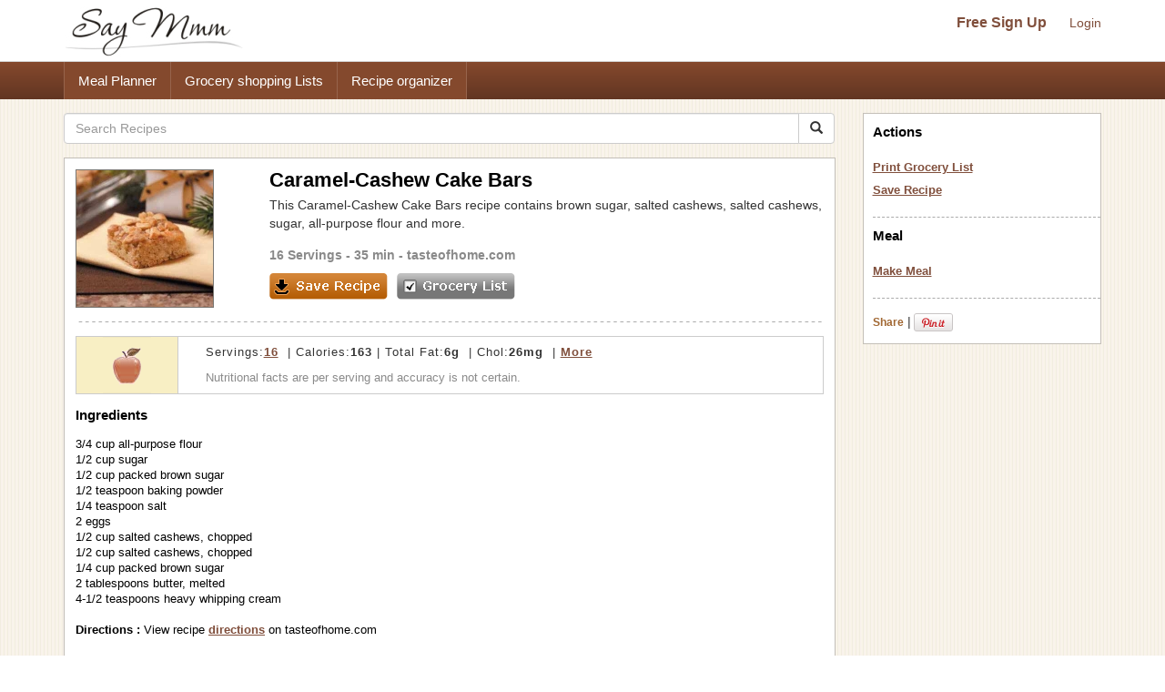

--- FILE ---
content_type: text/html; charset=UTF-8
request_url: https://www.saymmm.com/recipe/caramel-cashew-cake-bars433
body_size: 7237
content:
    <!DOCTYPE html>
<html lang="en" itemscope itemtype="http://schema.org/WebPage">
<head>
    <meta http-equiv="Content-Type" content="text/html; charset=utf-8" />
    <meta name="viewport" content="width=device-width, initial-scale=1">
    
    <title>Caramel-Cashew Cake Bars Recipe | Say Mmm</title>
    <meta name="keywords" content="Caramel-Cashew Cake Bars, Caramel-Cashew Cake Bars recipe, Caramel-Cashew Cake Barsrecipes , Caramel-Cashew Cake Bars meals, Caramel-Cashew Cake Bars grocery list, Caramel-Cashew Cake Bars nutrition" />
    <meta name="description" content="Recipe, grocery list, and nutrition info for Caramel-Cashew Cake Bars. This Caramel-Cashew Cake Bars recipe contains brown sugar, salted cashews, salted cashews, sugar, all-purpose flour and more." />

    <link rel="canonical" href="https://www.saymmm.com/recipe/caramel-cashew-cake-bars433">

    <meta property="og:image" content="https://recipes.nyc3.digitaloceanspaces.com/newrecipeimages/75ac89ffdeed11856de0d518b4ac87e3.jpg"/>

    <!--<script async type="text/javascript" language="javascript" src="js/ajax.js,searchrecipes2.js"></script>-->

    <link href="//maxcdn.bootstrapcdn.com/bootstrap/3.3.4/css/bootstrap.min.css" rel="stylesheet">
    <!--
        <link href="//maxcdn.bootstrapcdn.com/bootstrap/3.3.4/css/bootstrap-theme.min.css" rel="stylesheet">-->
     
   

     <link href="css/searchrecipes2.css" type="text/css" rel="stylesheet" />

    <link rel="apple-touch-icon" sizes="180x180" href="/apple-touch-icon.png">
<link rel="icon" type="image/png" sizes="32x32" href="/favicon-32x32.png">
<link rel="icon" type="image/png" sizes="16x16" href="/favicon-16x16.png">
<link rel="manifest" href="/manifest.json">
<link rel="mask-icon" href="/safari-pinned-tab.svg" color="#5bbad5">
<meta name="theme-color" content="#ffffff">

</head>
<body>
<div id="grey"><!--[if lte IE 6.5]><iframe></iframe><![endif]--></div>
<div id="processor"><img src="https://www.saymmm.com/images/bigrotation2.gif" alt="Say Mmm" title="Say Mmm" /><!--[if lte IE 6.5]><iframe></iframe><![endif]--></div>
<div id="dividsignin"></div>
<div id="divsamerecipe"></div>
<div id="divshoweditservings">
    <form method="post">
        <div>       
            <div class="rightfloater"><img src="images/closebutton.png" alt="Say Mmm" class="pointer" onClick="javascript:closeEditServings()" /></div>
            <div class="clear"></div>
        </div>
        <div class="padtop8">
            <div class="leftfloater">How many servings?</div>
            <div class="rightfloater padright2"><input type="text" id="txtnewservings" name="txtnewservings" value="" /></div>
            <div class="clear"></div>
        </div>
       <div class="padtop8">
            <div class="rightfloater padright2">
                <input type="submit" value="Save" class="pointer" />
            </div>
            <div class="clear"></div>
       </div>
   </form>
</div>
<style>
img{ border: 0; }
</style>
<div class="searchtopareanew">
    <div class="container">
        <div class="row">
            <nav id="saymmmnav" class="navbar navbar-default">
                
                <div class="navbar-header">
                    <button id="commontopbarsmnavbtn" type="button" data-target="#navbarCollapse" data-toggle="collapse" class="navbar-toggle">
                        <span class="sr-only">Toggle navigation</span>
                        <span class="icon-bar"></span>
                        <span class="icon-bar"></span>
                        <span class="icon-bar"></span>
                    </button>
                    <a href="https://www.saymmm.com/" class="navbar-brand">
                        <img src="https://www.saymmm.com/images/publicautolist/logo.png" class="img-responsive" title="Say Mmm" alt="Say Mmm" />
                    </a>
                </div>
                
                <div id="navbarCollapse" class="collapse navbar-collapse">
                    <div id="recipesdropdownarea" style="width: 100%">
                         
                    </div>       
                    <ul id="commontopbarsmnav" class="nav navbar-nav navbar-right userarealinks hidden-xs">
                        <li><a href="https://www.saymmm.com/registration.php" class="topfreesignup" title="Sign Up - Say Mmm">Free Sign Up</a></li>
                        <li><a href="https://www.saymmm.com/signin.php" title="Login - Say Mmm">Login</a></li>
                    </ul>    
                </div>
            </nav>

        </div>
    </div>
</div> 
<div class="clear"></div> 
    <div class="extlinkbg hidden-xs">
        <div class="container">
            <div class="row ">
                <div class="col-lg-12 col-md-12 col-sm-12 col-xs-12">
                    <div class="text-left">                
                        <ul class="nav">
                            <li><a href="https://www.saymmm.com/mealplan.php" title="Meal Planner - Say Mmm">Meal Planner</a></li><li><a href="https://www.saymmm.com/groceryshoppinglist.php" title="Grocery Shopping Lists - Say Mmm">Grocery shopping Lists</a></li><li><a href="https://www.saymmm.com/organizerecipes.php" title="Recipe organizer- Say Mmm">Recipe organizer</a></li>
                        </ul>
                    </div>
                </div>
            </div>
        </div>
    </div>
<div class="container visible-xs extlinkbtnsmall">
    <div id="couponpageuserarea"  class="row hide">
        <div class="col-xs-12 text-center">
            <a href="https://www.saymmm.com/registration.php" title="Sign Up - Say Mmm">Free Sign Up</a> | <a href="https://www.saymmm.com/signin.php" title="Login - Say Mmm">Login</a>
        </div>
    </div>
    <div class="row">
        <div class="col-xs-12 text-center">
            <a href="https://www.saymmm.com/mealplan.php" title="Meal Planner - Say Mmm" class="btn btn-block btn-info" role="button">Meal Planner</a>
        </div>
        <div class="col-xs-12 text-center">
            <a href="https://www.saymmm.com/groceryshoppinglist.php" title="Grocery Shopping Lists - Say Mmm" class="btn btn-block btn-info" role="button">Grocery shopping Lists</a>
        </div>
        <div class="col-xs-12 text-center">
            <a href="https://www.saymmm.com/organizerecipes.php" title="Recipe organizer- Say Mmm" class="btn btn-block btn-info" role="button">Recipe organizer</a>
        </div>
    </div>
</div>


<div class="container">
    <div class="row1"> 
        <div class="row resultdetailscont">
            <div class="col-lg-9 col-md-9 col-sm-9 col-xs-12">

                <div class="row">
                                        
                    <div class="col-lg-12 col-md-12 col-sm-12 col-xs-12">                    
                        <form class="navbar-form1" method="get" role="search" action="https://www.saymmm.com/recipes.php" style="padding-left: 0px;">
                            <div class="input-group add-on">
                                <input class="form-control " placeholder="Search Recipes" value="" name="key" id="searchkey" type="text" />
                                <div class="input-group-btn">
                                    <button class="btn btn-default btnsearch" type="submit"><i class="glyphicon glyphicon-search"></i></button>
                                </div>
                            </div>
                        </form>

                    </div>
                </div>

                <div class="resultsbox" style="margin-top: 15px;">
                    <div class="individualresult">
                        <div class="row">
                            <div class="col-lg-3 col-md-3 col-sm-3 col-xs-12 nomargin">
                                <div class="resultimage">
                                                    
                                        <img itemprop="photo" src="https://recipes.nyc3.digitaloceanspaces.com/newrecipeimages/75ac89ffdeed11856de0d518b4ac87e3.jpg" alt="photo Caramel-Cashew Cake Bars Recipe | Say Mmm" title="Caramel-Cashew Cake Bars Recipe | Say Mmm"  class="img-responsive smallimgcenter" />
                                                            
                                </div>
                            </div>
                            <div class="col-lg-9 col-md-9 col-sm-9 col-xs-12">
                                                                <h1 class="detailh1" itemprop="name">Caramel-Cashew Cake Bars</h1>
                                <div style="max-height:64px;overflow:hidden;" itemprop="summary">
                                    This Caramel-Cashew Cake Bars recipe contains brown sugar, salted cashews, salted cashews, sugar, all-purpose flour and more.                                </div>
                                <div class="servingstext">
                                    <span itemprop="yield">16 Servings</span> - 35 min - <a href="http://www.tasteofhome.com/Recipes/Caramel-Cashew-Cake-Bars" target="_blank">tasteofhome.com</a>                                </div>
                                <div class="leftfloater detailspagebutton"><img src="images/saverecipe.png" alt="" onclick="javascript:addRecipeToList('25960')" /></div>
                                <div class="leftfloater detailspagebutton"><img src="images/grocerylistbutton.png" alt="" onclick="javascript:document.frmshopping.submit();" /></div>
                            </div>
                        </div>

                        <div class="height15"></div>
                        <img src="images/resultseparator.png" class="img-responsive" alt="Saymmm" title="Saymmm" style="width:100%" />
                    </div>
                    <div class="nutfactsbox">
                        <div class="row">
                            <div class="col-lg-2 col-md-2 col-sm-2 col-xs-12 nomargin">
                                <div class="appleicon">
                                    <img src="https://www.saymmm.com/images/appleimg.png" alt="Say Mmm" title="Say Mmm" class="img-center img-responsive" />
                                </div>
                            </div>
                            <div class="col-lg-10 col-md-10 col-sm-10 col-xs-12 nomargin">
                                <div class="nutriinfo">
                                    									
																		
																		
																		
																		
																		
																		
																		
																		
																		
																		
																									
																						
																						
																						
												
										
										
										
										
										
										
				                                    <div class="text1right" itemprop="nutrition" itemscope itemtype="http://data-vocabulary.org/Nutrition">Servings:<a href="javascript:showEditServings('16')"><span  itemprop="servingSize">16</span></a> &nbsp;|&nbsp;Calories:<strong><span itemprop="calories">163</span></strong>&nbsp;|&nbsp;Total Fat:<strong><span itemprop="fat">6g</span></strong> &nbsp;|&nbsp;Chol:<strong><span itemprop="cholesterol">26mg</span></strong> &nbsp;|&nbsp;<a href="javascript:showMoreNutrients()" title="Show More - Say Mmm">More</a></div>
                                    <div class="text2right">
                                        Nutritional facts are per serving and accuracy is not certain.
                                    </div>
                                </div>
                            </div>
                        </div>                     
                    </div>



                    <div id="morenutrients">
                        <div style="padding-right: 10px;">
                            <div class="row">
                                <div class="col-lg-4 col-md-4 col-sm-4 col-xs-12 nomargin">
                                    <div>
                                        <div class="leftfloater padtop5 nomargin smallleft" style="width:137px;">
                                            <b>Total Fat </b>6g                                        </div>
                                        <div class="rightfloater padright5 padtop5" style="text-align:right;width:60px;">
                                            <b>9 %</b>                                        </div>
                                        <div class="clear"></div>
                                    </div>
                                    <div>
                                        <div class="leftfloater padtop5 nomargin smallleft" style="width:137px;">
                                            Sat Fat <span itemprop="saturatedFat">2g</span>                                        </div>
                                        <div class="rightfloater padright5 padtop5" style="text-align:right;width:60px;">
                                            <b>10 %</b>                                        </div>
                                        <div class="clear"></div>
                                    </div>                                
                                </div>
                                <div class="col-lg-4 col-md-4 col-sm-4 col-xs-12 nomargin">
                                    <div>
                                        <div class="leftfloater padtop5 smallleft" style="width:137px;">
                                             <b>Total Carb </b> <span itemprop="carbohydrates">25g</span>                                        </div>
                                        <div class="rightfloater padright5 padtop5" style="text-align:right;width:60px;">
                                            <b>8 %</b>                                        </div>
                                        <div class="clear"></div>
                                    </div>
                                    
                                    <div>
                                        <div class="leftfloater padtop5 smallleft"  style="width:137px;">
                                            Fiber <span itemprop="fiber">0g</span>                                         </div>
                                        <div class="rightfloater padright5 padtop5" style="text-align:right;width:60px;">
                                            <b>0 %</b>                                        </div>
                                        <div class="clear"></div>
                                    </div>
                                    
                                    <div>
                                        <div class="leftfloater padtop5 smallleft" style="width:120px;">
                                            Sugars <span itemprop="sugar">17g</span>                                        </div>
                                        <div class="rightfloater padright5 padtop5" style="text-align:right;width:60px;">
                                            ---                                        </div>
                                        <div class="clear"></div>
                                    </div>
                                </div>
                                <div class="col-lg-4 col-md-4 col-sm-4 col-xs-12 ">
                                    <div>
                                        <div class="leftfloater nomargin smallleft" style="width:137px;">
                                            <b>Cholesterol </b>26mg                                        </div>
                                        <div class="rightfloater padtop5 padright5 nomargin" style="text-align:right;width:60px;">
                                            <b>9 %</b>                                        </div>
                                        <div class="clear"></div>
                                    </div>  
                                     <div>
                                        <div class="leftfloater padtop5 smallleft" style="width:132px;">
                                            <b>Sodium </b>138mg                                        </div>
                                        <div class="rightfloater padright5 padtop5" style="width:60px;text-align:right;">
                                            <b>6 %</b>                                        </div>
                                        <div class="clear"></div>
                                    </div>  
                                     <div>
                                        <div class="leftfloater padtop5 smallleft" style="width:132px;">
                                             <b>Protein </b> <span itemprop="protein">3g</span>                                        </div>
                                        <div class="rightfloater padright5 padtop5" style="width:60px;text-align:right;">
                                            <b>5 %</b>                                        </div>
                                        <div class="clear"></div>
                                    </div>
                                </div>
                                  
                                <div class="clear"></div>
                            </div>
                        </div>
                        <div id="lineseperator"></div>                        

                        <div>
                                                        <div id="showmynutrientchart">
                                <div style="padding-left:0px;">
                                    <div class="row">
                                        <div class="col-lg-4 col-md-4 col-sm-6 col-xs-12 nomargin">
                                            <img   src="https://chart.apis.google.com/chart?cht=p&chs=200x150&chco=FF9900,FFB444,FFCF88,FFEBCC&chd=t:53,16,15,15&chdls=000000,13&chma=0,0,0,0%7C0,0" alt="" class="img-center img-responsive" />
                                        </div>
                                        <div class="col-lg-8 col-md-8 col-sm-6 col-xs-12">
                                            <div class="smallleft">
                                                <div class="padbot5"><u><b>Calories:</b></u></div>
                                                                                                    <div class="padtop5">
                                                        <div class="leftfloater"><div class="recblock" style="background-color:#FF9900"></div></div>
                                                        <div class="leftfloater padleft5">53% Others combined</div>
                                                        <div class="clear"></div>
                                                    </div>
                                                                                                    <div class="padtop5">
                                                        <div class="leftfloater"><div class="recblock" style="background-color:#FFB444"></div></div>
                                                        <div class="leftfloater padleft5">16% Brown sugar</div>
                                                        <div class="clear"></div>
                                                    </div>
                                                                                                    <div class="padtop5">
                                                        <div class="leftfloater"><div class="recblock" style="background-color:#FFCF88"></div></div>
                                                        <div class="leftfloater padleft5">15% Salted cashews</div>
                                                        <div class="clear"></div>
                                                    </div>
                                                                                                    <div class="padtop5">
                                                        <div class="leftfloater"><div class="recblock" style="background-color:#FFEBCC"></div></div>
                                                        <div class="leftfloater padleft5">15% Salted cashews</div>
                                                        <div class="clear"></div>
                                                    </div>
                                                                                            </div>
                                            <div class="smallleft" style="margin-top:15px;">
                                                <div id="divchangenutritionfact" onClick="javascript:showNutritionPopup(event)" class="grocerylinks">Change</div>
                                            </div>
                                        </div>
                                    </div>
                                     
                                    <div class="clear"></div>
                                </div>
                            </div>    
                        </div>

                        <div id="lineseperator1"></div> 
                        <div class="nutrientdesc">
                            Percentages based on 2000 calories diet. Data may be incomplete or calculations inaccurate - <a href="https://www.saymmm.com/a/groceryshopping/nutrition_estimates" title="Learn More - Say Mmm" target="_blank">Learn more</a>.                        </div>
                        <div id="divincompleteinfo">
                                                    </div>
                    </div>





                    <div class="ingredientstext">
                        <h2 class="filtertitle"><strong>Ingredients</strong></h2>
                        <span itemprop="ingredient" itemscope itemtype="http://data-vocabulary.org/RecipeIngredient">
                            3/4 cup all-purpose flour<br />1/2 cup sugar<br />1/2 cup packed brown sugar<br />1/2 teaspoon baking powder<br />1/4 teaspoon salt<br />2 eggs<br />1/2 cup salted cashews,  chopped<br />1/2 cup salted cashews,  chopped<br />1/4 cup packed brown sugar<br />2 tablespoons butter,  melted<br />4-1/2 teaspoons heavy whipping cream<br /><br />
                        </span>
                                                <span itemprop="instructions">
                                                    <strong>Directions :</strong> View recipe <a href="http://www.tasteofhome.com/Recipes/Caramel-Cashew-Cake-Bars" target="_blank">directions</a> on tasteofhome.com<br /></span>   
                                            
                    </div>
                     <div class="height15"></div> 
                       
                    <img src="https://www.saymmm.com/images/resultseparator.png" class="img-responsive" alt="Say Mmm" title="Say Mmm" style="width:100%" />
                                            <div class="similarrecipes">
                            <h2 class="filtertitle"><strong>Similar Recipes</strong></h2>
                        </div>
                        <div class="row ">
                                                                <div class="col-lg-4 col-md-4 col-sm-4 col-xs-12">
                                        <div class="searchmoreresultimage">
                                                                
                                                <a href="https://www.saymmm.com/recipe/white-chocolate-caramel-cashew-clusters-s23" title="White Chocolate Caramel Cashew Clusters Recipe | Say Mmm"><img src="https://recipes.nyc3.digitaloceanspaces.com/newrecipeimages/0221aac15b42a6f712c1aad281fbc625.jpg" alt="Photo White Chocolate Caramel Cashew Clusters Recipe | Say Mmm" title="White Chocolate Caramel Cashew Clusters Recipe | Say Mmm"   class="img-center img-responsive"   /></a>
                                                                                            <div class="aboutimgrecipe">
                                                <a href="https://www.saymmm.com/recipe/white-chocolate-caramel-cashew-clusters-s23" title="White Chocolate Caramel Cashew Clusters Recipe | Say Mmm">White Chocolate Caramel Cashew Clusters</a>
                                            </div>
                                        </div>
                                    </div>
                                                                        <div class="col-lg-4 col-md-4 col-sm-4 col-xs-12">
                                        <div class="searchmoreresultimage">
                                                                
                                                <a href="https://www.saymmm.com/recipe/better-than-sex-cake-1586" title="Better than Sex Cake Recipe | Say Mmm"><img src="https://recipes.nyc3.digitaloceanspaces.com/newrecipeimages/f8c1b07023e6a5bac862d04f006c0955.jpg" alt="Photo Better than Sex Cake Recipe | Say Mmm" title="Better than Sex Cake Recipe | Say Mmm"   class="img-center img-responsive"   /></a>
                                                                                            <div class="aboutimgrecipe">
                                                <a href="https://www.saymmm.com/recipe/better-than-sex-cake-1586" title="Better than Sex Cake Recipe | Say Mmm">Better than Sex Cake</a>
                                            </div>
                                        </div>
                                    </div>
                                                                        <div class="col-lg-4 col-md-4 col-sm-4 col-xs-12">
                                        <div class="searchmoreresultimage">
                                                                
                                                <a href="https://www.saymmm.com/recipe/cashew-fudge-bars382" title="Cashew-Fudge Bars Recipe | Say Mmm"><img src="https://recipes.nyc3.digitaloceanspaces.com/newrecipeimages/7a3d70b66d2fbe7ee8f13845f627ef6d.jpg" alt="Photo Cashew-Fudge Bars Recipe | Say Mmm" title="Cashew-Fudge Bars Recipe | Say Mmm"   class="img-center img-responsive"   /></a>
                                                                                            <div class="aboutimgrecipe">
                                                <a href="https://www.saymmm.com/recipe/cashew-fudge-bars382" title="Cashew-Fudge Bars Recipe | Say Mmm">Cashew-Fudge Bars</a>
                                            </div>
                                        </div>
                                    </div>
                                                            </div>
                        <div class="row">
                            <div class="col-lg-12 col-md-12 col-sm-12 col-xs-12 moresearchrecipes">
                            <strong>More recipes like </strong> <a href="https://www.saymmm.com/recipes.php?key=Caramel-Cashew+Cake+Bars">Caramel-Cashew Cake Bars</a>               
                            </div> 
                        </div>
                        <div class="row">
                            <div class="col-lg-12 col-md-12 col-sm-12 col-xs-12 nomargin">
                                <div style="margin-top: 10px;">
                                    <script async src="//pagead2.googlesyndication.com/pagead/js/adsbygoogle.js"></script>
    <!-- full responsive -->
    <ins class="adsbygoogle"
         style="display:block"
         data-ad-client="ca-pub-5753545897911251"
         data-ad-slot="8970575457"
         data-ad-format="auto"></ins>
    <script>
    (adsbygoogle = window.adsbygoogle || []).push({});
    </script>
                                </div>
                            </div>
                        </div>
                        
                </div>
            </div>
            <form name="frmshopping" method="post" action="../grocerylist.php" target="_blank">
                <input type="hidden" name="txtpassfrom" id="txtpassfrom" value="recipedetail" />
                <input type="hidden" id="txtingredients" name="txtingredients" value="3/4 cup all-purpose flour
1/2 cup sugar
1/2 cup packed brown sugar
1/2 teaspoon baking powder
1/4 teaspoon salt
2 eggs
1/2 cup salted cashews,  chopped
1/2 cup salted cashews,  chopped
1/4 cup packed brown sugar
2 tablespoons butter,  melted
4-1/2 teaspoons heavy whipping cream" />
            </form>
            <div style="display: none"><textarea id="txthiderightarea"></textarea></div>

            <div class="col-lg-3 col-md-3 col-sm-3 col-xs-12 hidden-xs">
                <div id="recipesrightnavpart">
                    <div class="logincontrols text-center visible-xs">
                        <a href="https://www.saymmm.com/registration.php" class="topfreesignup" title="SignUp - SayMmm">Free Sign Up</a>&nbsp;|&nbsp;<a href="https://www.saymmm.com/signin.php" title="Login - SayMmm">Login</a>
                    </div>
                    <div class="leftboxinnercontainer">
                        
                        <h2 class="filtertitle">Actions</h2>
                        <div class="selectedactions">
                            <a href="javascript:document.frmshopping.submit()" title="Print Grocery List - Say Mmm">Print Grocery List</a>
                        </div>
                        <div class="selectedactions">
                            <a href="javascript:addRecipeToList('25960')" title="Save Recipe - Say Mmm">Save Recipe</a>
                        </div>
                        <div class="filtersep"></div>      
                        <h2 class="mealspagetitle">Meal</h2>
                        <div class="selectedactions">
                            <a href="javascript:addTOMeal('caramel-cashew-cake-bars433','add')" title="Make Meal - Say Mmm">Make Meal </a>                        </div> 
                                                <div class="filtersep"></div> 
                        <div class="padtop10"> 
                            <div class="leftfloater padtop5">
                                <div>
                                     <!-- AddThis Button BEGIN --> <div class="addthis_toolbox addthis_default_style"> <a href="http://www.addthis.com/bookmark.php?v=250&amp;username=xa-4bac020f77f50306" class="addthis_button_compact">Share</a> <span class="addthis_separator">|</span> <a class="addthis_button_facebook"></a> <a class="addthis_button_twitter"></a> <a class="addthis_button_google"></a> </div> <script  src="https://s7.addthis.com/js/250/addthis_widget.js#username=xa-4bac020f77f50306"></script> <!-- AddThis Button END -->
                                </div>
                            </div> 
                            <div class="leftfloater padtop5" style="padding-left:3px;width:48px;"><a href="https://pinterest.com/pin/create/button/?url=https://www.saymmm.com/recipe/caramel-cashew-cake-bars433&media=https://recipes.nyc3.digitaloceanspaces.com/newrecipeimages/75ac89ffdeed11856de0d518b4ac87e3.jpg&description=Caramel-Cashew+Cake+Bars" target="_blank"><img src="https://assets.pinterest.com/images/PinExt.png" alt="Pin It" title="Pin It" /></a></div>               
                            <div class="clear"></div>

                        </div>


                    </div>
                </div>
                <div class="row">
                    <div class="col-lg-12 col-md-12 col-sm-12 col-xs-12 nomargin">
                        <div class="text-center" style="padding: 15px 0px">
                            <script async src="//pagead2.googlesyndication.com/pagead/js/adsbygoogle.js"></script>
                            <!-- full responsive -->
                            <ins class="adsbygoogle"
                                 style="display:block"
                                 data-ad-client="ca-pub-5753545897911251"
                                 data-ad-slot="8970575457"
                                 data-ad-format="auto"></ins>
                            <script>
                            (adsbygoogle = window.adsbygoogle || []).push({});
                            </script>
                        </div>
                    </div>
                </div>


            </div>        
        </div>
    </div>
</div> 

<div id="dividchknutritionpopup">
        <div class="nutritionfactname" onClick="javascript:changeNutritionChart('calories','15=@@=Salted cashews@#@$15=@@=Salted cashews@#@$16=@@=Brown sugar@#@$53=@@=Others combined')">Calories</div>

        <div class="nutritionfactname" onClick="javascript:changeNutritionChart('fat','17=@@=Others combined@#@$24=@@=Butter@#@$33=@@=Salted cashews@#@$33=@@=Salted cashews')">Total Fat</div>

       
    <div class="nutritionfactname" onClick="javascript:changeNutritionChart('carb','19=@@=All-purpose flour@#@$25=@@=Sugar@#@$26=@@=Brown sugar@#@$27=@@=Others combined')">Total Carb</div>

      
    <div class="nutritionfactname" onClick="javascript:changeNutritionChart('Cholesterol','7=@@=Heavy whipping cream@#@$14=@@=Butter@#@$78=@@=Eggs')">Cholestrol</div>

        <div class="nutritionfactname" onClick="javascript:changeNutritionChart('sodium','19=@@=Salted cashews@#@$19=@@=Salted cashews@#@$28=@@=Others combined@#@$31=@@=Salt')">Sodium</div>

        <div class="nutritionfactname" onClick="javascript:changeNutritionChart('protein','24=@@=Salted cashews@#@$24=@@=Salted cashews@#@$25=@@=Eggs@#@$26=@@=Others combined')">Protein</div>
</div>



<script>  
 var gaJsHost = (("https:" == document.location.protocol) ? "https://ssl." : "http://www.");  
 document.write(unescape("%3Cscript src='" + gaJsHost + "google-analytics.com/ga.js' type='text/javascript'%3E%3C/script%3E"));  
 </script>  
 <script>  
 try {  
 var pageTracker = _gat._getTracker("UA-12698303-1");  
 pageTracker._trackPageview();  
 } catch(err) {}</script>

<script src="js/jquery-1.12.4.min.js"></script>
<script async src="js/ajax.js,searchrecipes2.js"></script>
<!--<script src="https://ajax.googleapis.com/ajax/libs/jquery/1.11.2/jquery.min.js"></script>   -->

<script async src="js/bootstrap.min.js"></script>

<script>
    var browserWid = 0;
    $(document).ready(function(e){
        browserWid = $(document).width();

        $( window ).resize(function() {
            var newWid = $(document).width();
            var widDiff = 0;
            if( newWid > browserWid){
                widDiff = newWid - browserWid;
            }else{
                widDiff = browserWid - newWid;
            }
            if(widDiff > 10){
                setUPRightPartHTML();      
            } 
            browserWid = newWid;
        });
        setUPRightPartHTML();
    });
    function setUPRightPartHTML(){
        if( $('#txthiderightarea').length > 0) {
            var currRightHTML = $('#txthiderightarea').val();
            if(currRightHTML.replace(/\s+/g,'') == ''){
                $('#txthiderightarea').val($('#recipesrightnavpart').html());
            }
            var newRightPartHTML = $('#txthiderightarea').val();
            if(newRightPartHTML.replace(/\s+/g,'') != ''){
            //alert('call')
                if($(window).width() < 764){
                    $('#recipesdropdownarea').html(newRightPartHTML);
                    $('#rightmenucontainer').removeClass('hidden-xs');
                    //$('#rightmenucontainer').html('');
                    $('#navbarCollapse').collapse('hide');
                    $('#recipesdropdownarea').css('margin-top',"20px");
                }else{
                    $('#recipesrightnavpart').html(newRightPartHTML);
                    $('#recipesdropdownarea').html('');
                    $('#recipesdropdownarea').css('margin-top',"0px");
                }
            }
        }
    }
</script>
<div style="padding-top: 15px;">
        <style>
            .bbg {
                background-color: #5f371e;
                background-image: -webkit-gradient(linear,left top,left bottom,from(#81493a),to(#5f371e));
                background-image: -moz-linear-gradient(#81493a 0,#5f371e 100%);
                background-repeat: repeat-x;
                background-size: 100%;
                -o-background-size: 100%;
                -moz-background-size: 100%;
                -webkit-background-size: 100%;
                min-height: 40px;
                padding-top: 12px;
            }
            .footerlinks {
                margin-left: 14px;
            }
            .footerlinks a{ color:#fff !important; font-weight: bold; }
        </style>
          
<div class="footer">
	<div class="container1 bbg">
    	<div class="col-md-12">
    		<div class="clearfix text-center">
                <ul class="list-inline">
                    <li class="footerlinks"><a href="https://www.saymmm.com/aboutus.php" title="About - Say Mmm">About</a></li>
                    <li class="footerlinks"><a href="http://blog.saymmm.com/" title="Blog - Say Mmm" >Blog</a></li>
                    <li class="footerlinks"><a href="https://www.facebook.com/pages/Say-Mmm/104510436254316" title="Facebook - Say Mmm">Facebook</a></li>

                    <li class="footerlinks"><a href="https://www.instagram.com/saymmm_global/" title="Instagram - Say Mmm">Instagram</a></li>

                    <li class="footerlinks"><a href="https://www.twitter.com/saymmm" title="Twitter - Say Mmm">Twitter</a></li>
                    <li class="footerlinks"><a href="https://www.saymmm.com/a/food-blogs/links" title="Favorites - Say Mmm">Favorites</a></li>
                    <li class="footerlinks"><a href="https://www.saymmm.com/termsofservice.php" title="Terms of Services - Say Mmm">Terms</a></li>
                    <li class="footerlinks"><a href="https://www.saymmm.com/policy.php" title="Privacy Policy - Say Mmm">Privacy</a></li>
                    <li class="footerlinks"><a href="https://www.saymmm.com/knowledgebase" title="Knowledgebase - Say Mmm">Knowledgebase</a></li>
                    <li class="footerlinks"><a href="https://www.saymmm.com/browse-coupons" title="Browse Coupons - Say Mmm">Browse Coupons</a></li>

                    <!-- <li class="footerlinks"><a href="https://www.saymmm.com/contactus.php" title="Contact Us - Say Mmm">Contact</a></li> -->
                </ul>
        	</div>
        </div>        
    </div>    
</div></div>
<script defer src="https://static.cloudflareinsights.com/beacon.min.js/vcd15cbe7772f49c399c6a5babf22c1241717689176015" integrity="sha512-ZpsOmlRQV6y907TI0dKBHq9Md29nnaEIPlkf84rnaERnq6zvWvPUqr2ft8M1aS28oN72PdrCzSjY4U6VaAw1EQ==" data-cf-beacon='{"version":"2024.11.0","token":"fe3ed643c3054b03812dde90248390d6","r":1,"server_timing":{"name":{"cfCacheStatus":true,"cfEdge":true,"cfExtPri":true,"cfL4":true,"cfOrigin":true,"cfSpeedBrain":true},"location_startswith":null}}' crossorigin="anonymous"></script>
</body>
</html>

--- FILE ---
content_type: text/html; charset=utf-8
request_url: https://www.google.com/recaptcha/api2/aframe
body_size: 266
content:
<!DOCTYPE HTML><html><head><meta http-equiv="content-type" content="text/html; charset=UTF-8"></head><body><script nonce="RqhCssbQK0fxEoBEV5ci2Q">/** Anti-fraud and anti-abuse applications only. See google.com/recaptcha */ try{var clients={'sodar':'https://pagead2.googlesyndication.com/pagead/sodar?'};window.addEventListener("message",function(a){try{if(a.source===window.parent){var b=JSON.parse(a.data);var c=clients[b['id']];if(c){var d=document.createElement('img');d.src=c+b['params']+'&rc='+(localStorage.getItem("rc::a")?sessionStorage.getItem("rc::b"):"");window.document.body.appendChild(d);sessionStorage.setItem("rc::e",parseInt(sessionStorage.getItem("rc::e")||0)+1);localStorage.setItem("rc::h",'1768987732729');}}}catch(b){}});window.parent.postMessage("_grecaptcha_ready", "*");}catch(b){}</script></body></html>